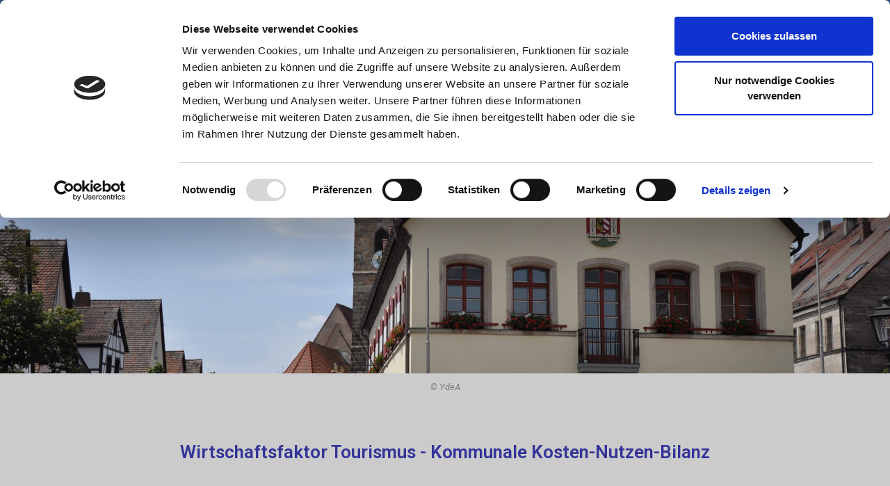

--- FILE ---
content_type: text/css
request_url: https://h-p-c.org/wp-content/uploads/elementor/css/post-580.css?ver=1702276695
body_size: 545
content:
.elementor-580 .elementor-element.elementor-element-fad4828:not(.elementor-motion-effects-element-type-background), .elementor-580 .elementor-element.elementor-element-fad4828 > .elementor-motion-effects-container > .elementor-motion-effects-layer{background-color:#344E86;}.elementor-580 .elementor-element.elementor-element-fad4828{transition:background 0.3s, border 0.3s, border-radius 0.3s, box-shadow 0.3s;}.elementor-580 .elementor-element.elementor-element-fad4828 > .elementor-background-overlay{transition:background 0.3s, border-radius 0.3s, opacity 0.3s;}.elementor-580 .elementor-element.elementor-element-72036bae{text-align:left;width:auto;max-width:auto;z-index:11;}.elementor-580 .elementor-element.elementor-element-72036bae > .elementor-widget-container{margin:15px 15px 15px 15px;}.elementor-580 .elementor-element.elementor-element-580a5ec3 > .elementor-container > .elementor-column > .elementor-widget-wrap{align-content:flex-start;align-items:flex-start;}.elementor-bc-flex-widget .elementor-580 .elementor-element.elementor-element-709004bb.elementor-column .elementor-widget-wrap{align-items:flex-start;}.elementor-580 .elementor-element.elementor-element-709004bb.elementor-column.elementor-element[data-element_type="column"] > .elementor-widget-wrap.elementor-element-populated{align-content:flex-start;align-items:flex-start;}.elementor-580 .elementor-element.elementor-element-709004bb > .elementor-widget-wrap > .elementor-widget:not(.elementor-widget__width-auto):not(.elementor-widget__width-initial):not(:last-child):not(.elementor-absolute){margin-bottom:0px;}.elementor-580 .elementor-element.elementor-element-66565c48{--spacer-size:50px;}.elementor-580 .elementor-element.elementor-element-4f6c5c5:not(.elementor-motion-effects-element-type-background), .elementor-580 .elementor-element.elementor-element-4f6c5c5 > .elementor-motion-effects-container > .elementor-motion-effects-layer{background-color:#CBCBCB;}.elementor-580 .elementor-element.elementor-element-4f6c5c5{transition:background 0.3s, border 0.3s, border-radius 0.3s, box-shadow 0.3s;}.elementor-580 .elementor-element.elementor-element-4f6c5c5 > .elementor-background-overlay{transition:background 0.3s, border-radius 0.3s, opacity 0.3s;}.elementor-580 .elementor-element.elementor-element-6ec882df{text-align:center;}.elementor-580 .elementor-element.elementor-element-6ec882df .elementor-heading-title{color:#333399;}.elementor-580 .elementor-element.elementor-element-6a5019a1{--spacer-size:25px;}.elementor-580 .elementor-element.elementor-element-21cc27cd:not(.elementor-motion-effects-element-type-background), .elementor-580 .elementor-element.elementor-element-21cc27cd > .elementor-motion-effects-container > .elementor-motion-effects-layer{background-color:#344E86;}.elementor-580 .elementor-element.elementor-element-21cc27cd{transition:background 0.3s, border 0.3s, border-radius 0.3s, box-shadow 0.3s;}.elementor-580 .elementor-element.elementor-element-21cc27cd > .elementor-background-overlay{transition:background 0.3s, border-radius 0.3s, opacity 0.3s;}